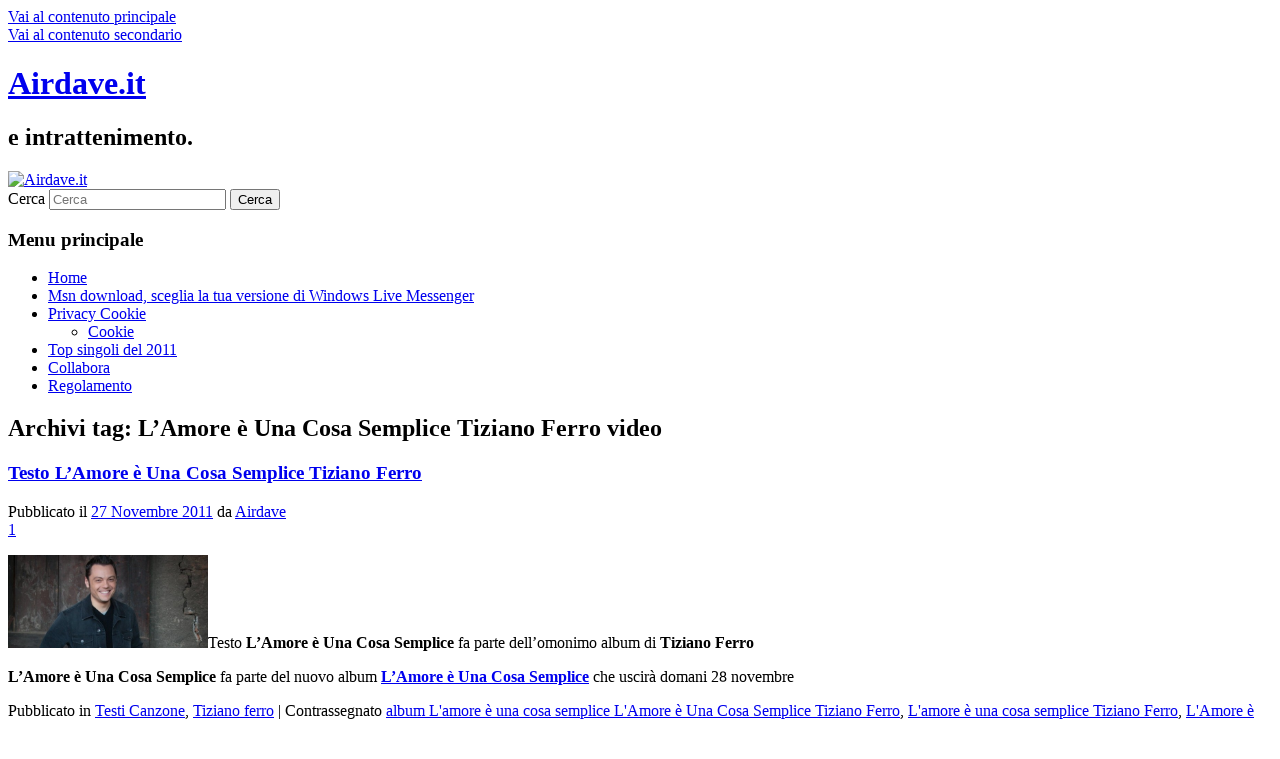

--- FILE ---
content_type: text/html; charset=UTF-8
request_url: https://www.airdave.it/tag/lamore-e-una-cosa-semplice-tiziano-ferro-video/
body_size: 8303
content:
<!DOCTYPE html>
<!--[if IE 6]>
<html id="ie6" dir="ltr" lang="it-IT" prefix="og: https://ogp.me/ns#">
<![endif]-->
<!--[if IE 7]>
<html id="ie7" dir="ltr" lang="it-IT" prefix="og: https://ogp.me/ns#">
<![endif]-->
<!--[if IE 8]>
<html id="ie8" dir="ltr" lang="it-IT" prefix="og: https://ogp.me/ns#">
<![endif]-->
<!--[if !(IE 6) & !(IE 7) & !(IE 8)]><!-->
<html dir="ltr" lang="it-IT" prefix="og: https://ogp.me/ns#">
<!--<![endif]-->
<head>
<meta charset="UTF-8" />
<meta name="viewport" content="width=device-width, initial-scale=1.0" />
<title>
L'Amore è Una Cosa Semplice Tiziano Ferro video - Airdave.itAirdave.it	</title>
<link rel="profile" href="https://gmpg.org/xfn/11" />
<link rel="stylesheet" type="text/css" media="all" href="https://www.airdave.it/wordpress/wp-content/themes/twentyeleven/style.css?ver=20250415" />
<link rel="pingback" href="https://www.airdave.it/wordpress/xmlrpc.php">
<!--[if lt IE 9]>
<script src="https://www.airdave.it/wordpress/wp-content/themes/twentyeleven/js/html5.js?ver=3.7.0" type="text/javascript"></script>
<![endif]-->

		<!-- All in One SEO 4.9.3 - aioseo.com -->
	<meta name="robots" content="max-image-preview:large" />
	<link rel="canonical" href="https://www.airdave.it/tag/lamore-e-una-cosa-semplice-tiziano-ferro-video/" />
	<meta name="generator" content="All in One SEO (AIOSEO) 4.9.3" />
		<script type="application/ld+json" class="aioseo-schema">
			{"@context":"https:\/\/schema.org","@graph":[{"@type":"BreadcrumbList","@id":"https:\/\/www.airdave.it\/tag\/lamore-e-una-cosa-semplice-tiziano-ferro-video\/#breadcrumblist","itemListElement":[{"@type":"ListItem","@id":"https:\/\/www.airdave.it#listItem","position":1,"name":"Home","item":"https:\/\/www.airdave.it","nextItem":{"@type":"ListItem","@id":"https:\/\/www.airdave.it\/tag\/lamore-e-una-cosa-semplice-tiziano-ferro-video\/#listItem","name":"L'Amore \u00e8 Una Cosa Semplice Tiziano Ferro video"}},{"@type":"ListItem","@id":"https:\/\/www.airdave.it\/tag\/lamore-e-una-cosa-semplice-tiziano-ferro-video\/#listItem","position":2,"name":"L'Amore \u00e8 Una Cosa Semplice Tiziano Ferro video","previousItem":{"@type":"ListItem","@id":"https:\/\/www.airdave.it#listItem","name":"Home"}}]},{"@type":"CollectionPage","@id":"https:\/\/www.airdave.it\/tag\/lamore-e-una-cosa-semplice-tiziano-ferro-video\/#collectionpage","url":"https:\/\/www.airdave.it\/tag\/lamore-e-una-cosa-semplice-tiziano-ferro-video\/","name":"L'Amore \u00e8 Una Cosa Semplice Tiziano Ferro video - Airdave.it","inLanguage":"it-IT","isPartOf":{"@id":"https:\/\/www.airdave.it\/#website"},"breadcrumb":{"@id":"https:\/\/www.airdave.it\/tag\/lamore-e-una-cosa-semplice-tiziano-ferro-video\/#breadcrumblist"}},{"@type":"Organization","@id":"https:\/\/www.airdave.it\/#organization","name":"Airdave.it","description":"e intrattenimento.","url":"https:\/\/www.airdave.it\/"},{"@type":"WebSite","@id":"https:\/\/www.airdave.it\/#website","url":"https:\/\/www.airdave.it\/","name":"Airdave.it","description":"e intrattenimento.","inLanguage":"it-IT","publisher":{"@id":"https:\/\/www.airdave.it\/#organization"}}]}
		</script>
		<!-- All in One SEO -->

<link rel="alternate" type="application/rss+xml" title="Airdave.it &raquo; Feed" href="https://www.airdave.it/feed/" />
<link rel="alternate" type="application/rss+xml" title="Airdave.it &raquo; Feed dei commenti" href="https://www.airdave.it/comments/feed/" />
<link rel="alternate" type="application/rss+xml" title="Airdave.it &raquo; L&#039;Amore è Una Cosa Semplice Tiziano Ferro video Feed del tag" href="https://www.airdave.it/tag/lamore-e-una-cosa-semplice-tiziano-ferro-video/feed/" />
<style id='wp-img-auto-sizes-contain-inline-css' type='text/css'>
img:is([sizes=auto i],[sizes^="auto," i]){contain-intrinsic-size:3000px 1500px}
/*# sourceURL=wp-img-auto-sizes-contain-inline-css */
</style>
<style id='wp-emoji-styles-inline-css' type='text/css'>

	img.wp-smiley, img.emoji {
		display: inline !important;
		border: none !important;
		box-shadow: none !important;
		height: 1em !important;
		width: 1em !important;
		margin: 0 0.07em !important;
		vertical-align: -0.1em !important;
		background: none !important;
		padding: 0 !important;
	}
/*# sourceURL=wp-emoji-styles-inline-css */
</style>
<style id='wp-block-library-inline-css' type='text/css'>
:root{--wp-block-synced-color:#7a00df;--wp-block-synced-color--rgb:122,0,223;--wp-bound-block-color:var(--wp-block-synced-color);--wp-editor-canvas-background:#ddd;--wp-admin-theme-color:#007cba;--wp-admin-theme-color--rgb:0,124,186;--wp-admin-theme-color-darker-10:#006ba1;--wp-admin-theme-color-darker-10--rgb:0,107,160.5;--wp-admin-theme-color-darker-20:#005a87;--wp-admin-theme-color-darker-20--rgb:0,90,135;--wp-admin-border-width-focus:2px}@media (min-resolution:192dpi){:root{--wp-admin-border-width-focus:1.5px}}.wp-element-button{cursor:pointer}:root .has-very-light-gray-background-color{background-color:#eee}:root .has-very-dark-gray-background-color{background-color:#313131}:root .has-very-light-gray-color{color:#eee}:root .has-very-dark-gray-color{color:#313131}:root .has-vivid-green-cyan-to-vivid-cyan-blue-gradient-background{background:linear-gradient(135deg,#00d084,#0693e3)}:root .has-purple-crush-gradient-background{background:linear-gradient(135deg,#34e2e4,#4721fb 50%,#ab1dfe)}:root .has-hazy-dawn-gradient-background{background:linear-gradient(135deg,#faaca8,#dad0ec)}:root .has-subdued-olive-gradient-background{background:linear-gradient(135deg,#fafae1,#67a671)}:root .has-atomic-cream-gradient-background{background:linear-gradient(135deg,#fdd79a,#004a59)}:root .has-nightshade-gradient-background{background:linear-gradient(135deg,#330968,#31cdcf)}:root .has-midnight-gradient-background{background:linear-gradient(135deg,#020381,#2874fc)}:root{--wp--preset--font-size--normal:16px;--wp--preset--font-size--huge:42px}.has-regular-font-size{font-size:1em}.has-larger-font-size{font-size:2.625em}.has-normal-font-size{font-size:var(--wp--preset--font-size--normal)}.has-huge-font-size{font-size:var(--wp--preset--font-size--huge)}.has-text-align-center{text-align:center}.has-text-align-left{text-align:left}.has-text-align-right{text-align:right}.has-fit-text{white-space:nowrap!important}#end-resizable-editor-section{display:none}.aligncenter{clear:both}.items-justified-left{justify-content:flex-start}.items-justified-center{justify-content:center}.items-justified-right{justify-content:flex-end}.items-justified-space-between{justify-content:space-between}.screen-reader-text{border:0;clip-path:inset(50%);height:1px;margin:-1px;overflow:hidden;padding:0;position:absolute;width:1px;word-wrap:normal!important}.screen-reader-text:focus{background-color:#ddd;clip-path:none;color:#444;display:block;font-size:1em;height:auto;left:5px;line-height:normal;padding:15px 23px 14px;text-decoration:none;top:5px;width:auto;z-index:100000}html :where(.has-border-color){border-style:solid}html :where([style*=border-top-color]){border-top-style:solid}html :where([style*=border-right-color]){border-right-style:solid}html :where([style*=border-bottom-color]){border-bottom-style:solid}html :where([style*=border-left-color]){border-left-style:solid}html :where([style*=border-width]){border-style:solid}html :where([style*=border-top-width]){border-top-style:solid}html :where([style*=border-right-width]){border-right-style:solid}html :where([style*=border-bottom-width]){border-bottom-style:solid}html :where([style*=border-left-width]){border-left-style:solid}html :where(img[class*=wp-image-]){height:auto;max-width:100%}:where(figure){margin:0 0 1em}html :where(.is-position-sticky){--wp-admin--admin-bar--position-offset:var(--wp-admin--admin-bar--height,0px)}@media screen and (max-width:600px){html :where(.is-position-sticky){--wp-admin--admin-bar--position-offset:0px}}

/*# sourceURL=wp-block-library-inline-css */
</style><style id='global-styles-inline-css' type='text/css'>
:root{--wp--preset--aspect-ratio--square: 1;--wp--preset--aspect-ratio--4-3: 4/3;--wp--preset--aspect-ratio--3-4: 3/4;--wp--preset--aspect-ratio--3-2: 3/2;--wp--preset--aspect-ratio--2-3: 2/3;--wp--preset--aspect-ratio--16-9: 16/9;--wp--preset--aspect-ratio--9-16: 9/16;--wp--preset--color--black: #000;--wp--preset--color--cyan-bluish-gray: #abb8c3;--wp--preset--color--white: #fff;--wp--preset--color--pale-pink: #f78da7;--wp--preset--color--vivid-red: #cf2e2e;--wp--preset--color--luminous-vivid-orange: #ff6900;--wp--preset--color--luminous-vivid-amber: #fcb900;--wp--preset--color--light-green-cyan: #7bdcb5;--wp--preset--color--vivid-green-cyan: #00d084;--wp--preset--color--pale-cyan-blue: #8ed1fc;--wp--preset--color--vivid-cyan-blue: #0693e3;--wp--preset--color--vivid-purple: #9b51e0;--wp--preset--color--blue: #1982d1;--wp--preset--color--dark-gray: #373737;--wp--preset--color--medium-gray: #666;--wp--preset--color--light-gray: #e2e2e2;--wp--preset--gradient--vivid-cyan-blue-to-vivid-purple: linear-gradient(135deg,rgb(6,147,227) 0%,rgb(155,81,224) 100%);--wp--preset--gradient--light-green-cyan-to-vivid-green-cyan: linear-gradient(135deg,rgb(122,220,180) 0%,rgb(0,208,130) 100%);--wp--preset--gradient--luminous-vivid-amber-to-luminous-vivid-orange: linear-gradient(135deg,rgb(252,185,0) 0%,rgb(255,105,0) 100%);--wp--preset--gradient--luminous-vivid-orange-to-vivid-red: linear-gradient(135deg,rgb(255,105,0) 0%,rgb(207,46,46) 100%);--wp--preset--gradient--very-light-gray-to-cyan-bluish-gray: linear-gradient(135deg,rgb(238,238,238) 0%,rgb(169,184,195) 100%);--wp--preset--gradient--cool-to-warm-spectrum: linear-gradient(135deg,rgb(74,234,220) 0%,rgb(151,120,209) 20%,rgb(207,42,186) 40%,rgb(238,44,130) 60%,rgb(251,105,98) 80%,rgb(254,248,76) 100%);--wp--preset--gradient--blush-light-purple: linear-gradient(135deg,rgb(255,206,236) 0%,rgb(152,150,240) 100%);--wp--preset--gradient--blush-bordeaux: linear-gradient(135deg,rgb(254,205,165) 0%,rgb(254,45,45) 50%,rgb(107,0,62) 100%);--wp--preset--gradient--luminous-dusk: linear-gradient(135deg,rgb(255,203,112) 0%,rgb(199,81,192) 50%,rgb(65,88,208) 100%);--wp--preset--gradient--pale-ocean: linear-gradient(135deg,rgb(255,245,203) 0%,rgb(182,227,212) 50%,rgb(51,167,181) 100%);--wp--preset--gradient--electric-grass: linear-gradient(135deg,rgb(202,248,128) 0%,rgb(113,206,126) 100%);--wp--preset--gradient--midnight: linear-gradient(135deg,rgb(2,3,129) 0%,rgb(40,116,252) 100%);--wp--preset--font-size--small: 13px;--wp--preset--font-size--medium: 20px;--wp--preset--font-size--large: 36px;--wp--preset--font-size--x-large: 42px;--wp--preset--spacing--20: 0.44rem;--wp--preset--spacing--30: 0.67rem;--wp--preset--spacing--40: 1rem;--wp--preset--spacing--50: 1.5rem;--wp--preset--spacing--60: 2.25rem;--wp--preset--spacing--70: 3.38rem;--wp--preset--spacing--80: 5.06rem;--wp--preset--shadow--natural: 6px 6px 9px rgba(0, 0, 0, 0.2);--wp--preset--shadow--deep: 12px 12px 50px rgba(0, 0, 0, 0.4);--wp--preset--shadow--sharp: 6px 6px 0px rgba(0, 0, 0, 0.2);--wp--preset--shadow--outlined: 6px 6px 0px -3px rgb(255, 255, 255), 6px 6px rgb(0, 0, 0);--wp--preset--shadow--crisp: 6px 6px 0px rgb(0, 0, 0);}:where(.is-layout-flex){gap: 0.5em;}:where(.is-layout-grid){gap: 0.5em;}body .is-layout-flex{display: flex;}.is-layout-flex{flex-wrap: wrap;align-items: center;}.is-layout-flex > :is(*, div){margin: 0;}body .is-layout-grid{display: grid;}.is-layout-grid > :is(*, div){margin: 0;}:where(.wp-block-columns.is-layout-flex){gap: 2em;}:where(.wp-block-columns.is-layout-grid){gap: 2em;}:where(.wp-block-post-template.is-layout-flex){gap: 1.25em;}:where(.wp-block-post-template.is-layout-grid){gap: 1.25em;}.has-black-color{color: var(--wp--preset--color--black) !important;}.has-cyan-bluish-gray-color{color: var(--wp--preset--color--cyan-bluish-gray) !important;}.has-white-color{color: var(--wp--preset--color--white) !important;}.has-pale-pink-color{color: var(--wp--preset--color--pale-pink) !important;}.has-vivid-red-color{color: var(--wp--preset--color--vivid-red) !important;}.has-luminous-vivid-orange-color{color: var(--wp--preset--color--luminous-vivid-orange) !important;}.has-luminous-vivid-amber-color{color: var(--wp--preset--color--luminous-vivid-amber) !important;}.has-light-green-cyan-color{color: var(--wp--preset--color--light-green-cyan) !important;}.has-vivid-green-cyan-color{color: var(--wp--preset--color--vivid-green-cyan) !important;}.has-pale-cyan-blue-color{color: var(--wp--preset--color--pale-cyan-blue) !important;}.has-vivid-cyan-blue-color{color: var(--wp--preset--color--vivid-cyan-blue) !important;}.has-vivid-purple-color{color: var(--wp--preset--color--vivid-purple) !important;}.has-black-background-color{background-color: var(--wp--preset--color--black) !important;}.has-cyan-bluish-gray-background-color{background-color: var(--wp--preset--color--cyan-bluish-gray) !important;}.has-white-background-color{background-color: var(--wp--preset--color--white) !important;}.has-pale-pink-background-color{background-color: var(--wp--preset--color--pale-pink) !important;}.has-vivid-red-background-color{background-color: var(--wp--preset--color--vivid-red) !important;}.has-luminous-vivid-orange-background-color{background-color: var(--wp--preset--color--luminous-vivid-orange) !important;}.has-luminous-vivid-amber-background-color{background-color: var(--wp--preset--color--luminous-vivid-amber) !important;}.has-light-green-cyan-background-color{background-color: var(--wp--preset--color--light-green-cyan) !important;}.has-vivid-green-cyan-background-color{background-color: var(--wp--preset--color--vivid-green-cyan) !important;}.has-pale-cyan-blue-background-color{background-color: var(--wp--preset--color--pale-cyan-blue) !important;}.has-vivid-cyan-blue-background-color{background-color: var(--wp--preset--color--vivid-cyan-blue) !important;}.has-vivid-purple-background-color{background-color: var(--wp--preset--color--vivid-purple) !important;}.has-black-border-color{border-color: var(--wp--preset--color--black) !important;}.has-cyan-bluish-gray-border-color{border-color: var(--wp--preset--color--cyan-bluish-gray) !important;}.has-white-border-color{border-color: var(--wp--preset--color--white) !important;}.has-pale-pink-border-color{border-color: var(--wp--preset--color--pale-pink) !important;}.has-vivid-red-border-color{border-color: var(--wp--preset--color--vivid-red) !important;}.has-luminous-vivid-orange-border-color{border-color: var(--wp--preset--color--luminous-vivid-orange) !important;}.has-luminous-vivid-amber-border-color{border-color: var(--wp--preset--color--luminous-vivid-amber) !important;}.has-light-green-cyan-border-color{border-color: var(--wp--preset--color--light-green-cyan) !important;}.has-vivid-green-cyan-border-color{border-color: var(--wp--preset--color--vivid-green-cyan) !important;}.has-pale-cyan-blue-border-color{border-color: var(--wp--preset--color--pale-cyan-blue) !important;}.has-vivid-cyan-blue-border-color{border-color: var(--wp--preset--color--vivid-cyan-blue) !important;}.has-vivid-purple-border-color{border-color: var(--wp--preset--color--vivid-purple) !important;}.has-vivid-cyan-blue-to-vivid-purple-gradient-background{background: var(--wp--preset--gradient--vivid-cyan-blue-to-vivid-purple) !important;}.has-light-green-cyan-to-vivid-green-cyan-gradient-background{background: var(--wp--preset--gradient--light-green-cyan-to-vivid-green-cyan) !important;}.has-luminous-vivid-amber-to-luminous-vivid-orange-gradient-background{background: var(--wp--preset--gradient--luminous-vivid-amber-to-luminous-vivid-orange) !important;}.has-luminous-vivid-orange-to-vivid-red-gradient-background{background: var(--wp--preset--gradient--luminous-vivid-orange-to-vivid-red) !important;}.has-very-light-gray-to-cyan-bluish-gray-gradient-background{background: var(--wp--preset--gradient--very-light-gray-to-cyan-bluish-gray) !important;}.has-cool-to-warm-spectrum-gradient-background{background: var(--wp--preset--gradient--cool-to-warm-spectrum) !important;}.has-blush-light-purple-gradient-background{background: var(--wp--preset--gradient--blush-light-purple) !important;}.has-blush-bordeaux-gradient-background{background: var(--wp--preset--gradient--blush-bordeaux) !important;}.has-luminous-dusk-gradient-background{background: var(--wp--preset--gradient--luminous-dusk) !important;}.has-pale-ocean-gradient-background{background: var(--wp--preset--gradient--pale-ocean) !important;}.has-electric-grass-gradient-background{background: var(--wp--preset--gradient--electric-grass) !important;}.has-midnight-gradient-background{background: var(--wp--preset--gradient--midnight) !important;}.has-small-font-size{font-size: var(--wp--preset--font-size--small) !important;}.has-medium-font-size{font-size: var(--wp--preset--font-size--medium) !important;}.has-large-font-size{font-size: var(--wp--preset--font-size--large) !important;}.has-x-large-font-size{font-size: var(--wp--preset--font-size--x-large) !important;}
/*# sourceURL=global-styles-inline-css */
</style>

<style id='classic-theme-styles-inline-css' type='text/css'>
/*! This file is auto-generated */
.wp-block-button__link{color:#fff;background-color:#32373c;border-radius:9999px;box-shadow:none;text-decoration:none;padding:calc(.667em + 2px) calc(1.333em + 2px);font-size:1.125em}.wp-block-file__button{background:#32373c;color:#fff;text-decoration:none}
/*# sourceURL=/wp-includes/css/classic-themes.min.css */
</style>
<link rel='stylesheet' id='twentyeleven-block-style-css' href='https://www.airdave.it/wordpress/wp-content/themes/twentyeleven/blocks.css?ver=20240703' type='text/css' media='all' />
<link rel="https://api.w.org/" href="https://www.airdave.it/wp-json/" /><link rel="alternate" title="JSON" type="application/json" href="https://www.airdave.it/wp-json/wp/v2/tags/18332" /><link rel="EditURI" type="application/rsd+xml" title="RSD" href="https://www.airdave.it/wordpress/xmlrpc.php?rsd" />
<meta name="generator" content="WordPress 6.9" />
</head>

<body class="archive tag tag-lamore-e-una-cosa-semplice-tiziano-ferro-video tag-18332 wp-embed-responsive wp-theme-twentyeleven two-column right-sidebar">
<div class="skip-link"><a class="assistive-text" href="#content">Vai al contenuto principale</a></div><div class="skip-link"><a class="assistive-text" href="#secondary">Vai al contenuto secondario</a></div><div id="page" class="hfeed">
	<header id="branding">
			<hgroup>
							<h1 id="site-title"><span><a href="https://www.airdave.it/" rel="home" data-wpel-link="internal">Airdave.it</a></span></h1>
				<h2 id="site-description">e intrattenimento.</h2>
			</hgroup>

						<a href="https://www.airdave.it/" rel="home" data-wpel-link="internal">
				<img src="https://www.airdave.it/wordpress/wp-content/themes/twentyeleven/images/headers/hanoi.jpg" width="1000" height="288" alt="Airdave.it" decoding="async" fetchpriority="high" />			</a>
			
									<form method="get" id="searchform" action="https://www.airdave.it/">
		<label for="s" class="assistive-text">Cerca</label>
		<input type="text" class="field" name="s" id="s" placeholder="Cerca" />
		<input type="submit" class="submit" name="submit" id="searchsubmit" value="Cerca" />
	</form>
			
			<nav id="access">
				<h3 class="assistive-text">Menu principale</h3>
				<div class="menu"><ul>
<li ><a href="https://www.airdave.it/" data-wpel-link="internal">Home</a></li><li class="page_item page-item-8825"><a href="https://www.airdave.it/msn/" data-wpel-link="internal">Msn download, sceglia la tua versione di Windows Live Messenger</a></li>
<li class="page_item page-item-25248 page_item_has_children"><a href="https://www.airdave.it/privacy-cookie/" data-wpel-link="internal">Privacy Cookie</a>
<ul class='children'>
	<li class="page_item page-item-25249"><a href="https://www.airdave.it/privacy-cookie/cookie/" data-wpel-link="internal">Cookie</a></li>
</ul>
</li>
<li class="page_item page-item-17726"><a href="https://www.airdave.it/top-singoli-del-2011/" data-wpel-link="internal">Top singoli del 2011</a></li>
<li class="page_item page-item-587"><a href="https://www.airdave.it/collabora/" data-wpel-link="internal">Collabora</a></li>
<li class="page_item page-item-512"><a href="https://www.airdave.it/regolamento/" data-wpel-link="internal">Regolamento</a></li>
</ul></div>
			</nav><!-- #access -->
	</header><!-- #branding -->


	<div id="main">

		<section id="primary">
			<div id="content" role="main">

			
				<header class="page-header">
					<h1 class="page-title">
					Archivi tag: <span>L&#8217;Amore è Una Cosa Semplice Tiziano Ferro video</span>					</h1>

									</header>

				
				
					
	<article id="post-17161" class="post-17161 post type-post status-publish format-standard has-post-thumbnail hentry category-testi-canzone category-tiziano-ferro-ascolto tag-album-lamore-e-una-cosa-semplice-lamore-e-una-cosa-semplice-tiziano-ferro tag-lamore-e-una-cosa-semplice-tiziano-ferro tag-lamore-e-una-cosa-semplice-tiziano-ferro-album-lamore-e-una-cosa-semplice tag-lamore-e-una-cosa-semplice-tiziano-ferro-nuova-canzone tag-lamore-e-una-cosa-semplice-tiziano-ferro-nuovo-album tag-lamore-e-una-cosa-semplice-tiziano-ferro-testo tag-lamore-e-una-cosa-semplice-tiziano-ferro-video tag-nuova-canzone-lamore-e-una-cosa-semplice-tiziano-ferro tag-nuovo-lamore-e-una-cosa-semplice-tiziano-ferro tag-testo-lamore-e-una-cosa-semplice-tiziano-ferro">
		<header class="entry-header">
						<h1 class="entry-title"><a href="https://www.airdave.it/testo-lamore-e-una-cosa-semplice-tiziano-ferro-17161/" rel="bookmark" data-wpel-link="internal">Testo L&#8217;Amore è Una Cosa Semplice Tiziano Ferro</a></h1>
			
						<div class="entry-meta">
				<span class="sep">Pubblicato il </span><a href="https://www.airdave.it/testo-lamore-e-una-cosa-semplice-tiziano-ferro-17161/" title="20:30" rel="bookmark" data-wpel-link="internal"><time class="entry-date" datetime="2011-11-27T20:30:38+01:00">27 Novembre 2011</time></a><span class="by-author"> <span class="sep"> da </span> <span class="author vcard"><a class="url fn n" href="https://www.airdave.it/author/admin/" title="Visualizza tutti gli articoli di Airdave" rel="author" data-wpel-link="internal">Airdave</a></span></span>			</div><!-- .entry-meta -->
			
						<div class="comments-link">
				<a href="https://www.airdave.it/testo-lamore-e-una-cosa-semplice-tiziano-ferro-17161/#comments" data-wpel-link="internal">1</a>			</div>
					</header><!-- .entry-header -->

				<div class="entry-content">
			<p><img decoding="async" class="alignnone size-full wp-image-17174" title="Tiziano Ferro" alt="Tiziano Ferro" src="http://www.airdave.it/wordpress/wp-content/uploads/Tiziano-Ferro-2-e1331568087517.jpg" width="200" srcset="https://www.airdave.it/wordpress/wp-content/uploads/Tiziano-Ferro-2-e1331568087517.jpg 582w, https://www.airdave.it/wordpress/wp-content/uploads/Tiziano-Ferro-2-e1331568087517-290x134.jpg 290w" sizes="(max-width: 582px) 100vw, 582px" />Testo <strong>L&#8217;Amore è Una Cosa Semplice</strong> fa parte dell&#8217;omonimo album di <strong>Tiziano Ferro</strong></p>
<p><strong>L&#8217;Amore è Una Cosa Semplice</strong> fa parte del nuovo album <strong><a title="Tracklist L’amore è una cosa semplice Tiziano Ferro" href="http://www.airdave.it/tracklist-lamore-e-una-cosa-semplice-tiziano-ferro-16722/" target="_blank" data-wpel-link="internal">L&#8217;Amore è Una Cosa Semplice</a> </strong>che uscirà domani 28 novembre</p>
<p></p>
					</div><!-- .entry-content -->
		
		<footer class="entry-meta">
			
										<span class="cat-links">
					<span class="entry-utility-prep entry-utility-prep-cat-links">Pubblicato in</span> <a href="https://www.airdave.it/testi-traduzioni/testi-canzone/" rel="category tag" data-wpel-link="internal">Testi Canzone</a>, <a href="https://www.airdave.it/tiziano-ferro-ascolto/" rel="category tag" data-wpel-link="internal">Tiziano ferro</a>			</span>
							
										<span class="sep"> | </span>
								<span class="tag-links">
					<span class="entry-utility-prep entry-utility-prep-tag-links">Contrassegnato</span> <a href="https://www.airdave.it/tag/album-lamore-e-una-cosa-semplice-lamore-e-una-cosa-semplice-tiziano-ferro/" rel="tag" data-wpel-link="internal">album L'amore è una cosa semplice L'Amore è Una Cosa Semplice Tiziano Ferro</a>, <a href="https://www.airdave.it/tag/lamore-e-una-cosa-semplice-tiziano-ferro/" rel="tag" data-wpel-link="internal">L'amore è una cosa semplice Tiziano Ferro</a>, <a href="https://www.airdave.it/tag/lamore-e-una-cosa-semplice-tiziano-ferro-album-lamore-e-una-cosa-semplice/" rel="tag" data-wpel-link="internal">L'Amore è Una Cosa Semplice Tiziano Ferro album L'amore è una cosa semplice</a>, <a href="https://www.airdave.it/tag/lamore-e-una-cosa-semplice-tiziano-ferro-nuova-canzone/" rel="tag" data-wpel-link="internal">L'Amore è Una Cosa Semplice Tiziano Ferro nuova canzone</a>, <a href="https://www.airdave.it/tag/lamore-e-una-cosa-semplice-tiziano-ferro-nuovo-album/" rel="tag" data-wpel-link="internal">L'amore è una cosa semplice Tiziano Ferro nuovo album</a>, <a href="https://www.airdave.it/tag/lamore-e-una-cosa-semplice-tiziano-ferro-testo/" rel="tag" data-wpel-link="internal">L'Amore è Una Cosa Semplice Tiziano Ferro testo</a>, <a href="https://www.airdave.it/tag/lamore-e-una-cosa-semplice-tiziano-ferro-video/" rel="tag" data-wpel-link="internal">L'Amore è Una Cosa Semplice Tiziano Ferro video</a>, <a href="https://www.airdave.it/tag/nuova-canzone-lamore-e-una-cosa-semplice-tiziano-ferro/" rel="tag" data-wpel-link="internal">nuova canzone L'Amore è Una Cosa Semplice Tiziano Ferro</a>, <a href="https://www.airdave.it/tag/nuovo-lamore-e-una-cosa-semplice-tiziano-ferro/" rel="tag" data-wpel-link="internal">nuovo L'Amore è Una Cosa Semplice Tiziano Ferro</a>, <a href="https://www.airdave.it/tag/testo-lamore-e-una-cosa-semplice-tiziano-ferro/" rel="tag" data-wpel-link="internal">testo L'Amore è Una Cosa Semplice Tiziano Ferro</a>			</span>
							
										<span class="sep"> | </span>
						<span class="comments-link"><a href="https://www.airdave.it/testo-lamore-e-una-cosa-semplice-tiziano-ferro-17161/#comments" data-wpel-link="internal"><b>1</b> Risposta</a></span>
			
					</footer><!-- .entry-meta -->
	</article><!-- #post-17161 -->

				
				
			
			</div><!-- #content -->
		</section><!-- #primary -->

		<div id="secondary" class="widget-area" role="complementary">
			
		<aside id="recent-posts-3" class="widget widget_recent_entries">
		<h3 class="widget-title">Articoli recenti</h3>
		<ul>
											<li>
					<a href="https://www.airdave.it/paul-auster-e-la-filosofia-del-gioco-tra-caso-liberta-e-abilita-25311/" data-wpel-link="internal">Paul Auster e la filosofia del gioco: tra caso, libertà e abilità</a>
									</li>
											<li>
					<a href="https://www.airdave.it/hashish-nella-musica-un-viaggio-tra-note-epoche-e-trasgressione-25306/" data-wpel-link="internal">Hashish nella musica: un viaggio tra note, epoche e trasgressione</a>
									</li>
											<li>
					<a href="https://www.airdave.it/vantaggi-e-svantaggi-dei-browser-games-25303/" data-wpel-link="internal">Vantaggi e svantaggi dei browser games</a>
									</li>
											<li>
					<a href="https://www.airdave.it/giocare-online-ecco-tutte-le-tendenze-del-momento-25298/" data-wpel-link="internal">Giocare online, ecco tutte le tendenze del momento</a>
									</li>
											<li>
					<a href="https://www.airdave.it/cose-il-cbg-benefici-e-dove-trovarlo-25295/" data-wpel-link="internal">Cos&#8217;è il CBG, benefici e dove trovarlo</a>
									</li>
					</ul>

		</aside><aside id="custom_html-2" class="widget_text widget widget_custom_html"><div class="textwidget custom-html-widget"><div class="box" id="box-lettere-alfabeto">
     <div class="box-titolo">
         <big>Artisti per lettera</big>
     </div>
     <div class="box-contenuto">
         
<a href="https://www.airdave.it/a/" title="Artisti per lettera a" data-wpel-link="internal">a</a> 
<a href="https://www.airdave.it/b/" title="Artisti per lettera b" data-wpel-link="internal">b</a> 
<a href="https://www.airdave.it/c/" title="Artisti per lettera c" data-wpel-link="internal">c</a> 
<a href="https://www.airdave.it/d/" title="Artisti per lettera d" data-wpel-link="internal">d</a> 
<a href="https://www.airdave.it/e/" title="Artisti per lettera e" data-wpel-link="internal">e</a> 
<a href="https://www.airdave.it/f/" title="Artisti per lettera f" data-wpel-link="internal">f</a> 
<a href="https://www.airdave.it/g/" title="Artisti per lettera g" data-wpel-link="internal">g</a> 
<a href="https://www.airdave.it/h/" title="Artisti per lettera h" data-wpel-link="internal">h</a> 
<a href="https://www.airdave.it/i/" title="Artisti per lettera i" data-wpel-link="internal">i</a> 
<a href="https://www.airdave.it/j/" title="Artisti per lettera j" data-wpel-link="internal">j</a> 
<a href="https://www.airdave.it/k/" title="Artisti per lettera k" data-wpel-link="internal">k</a> 
<a href="https://www.airdave.it/l/" title="Artisti per lettera l" data-wpel-link="internal">l</a> 
<a href="https://www.airdave.it/m/" title="Artisti per lettera m" data-wpel-link="internal">m</a> 
<a href="https://www.airdave.it/n/" title="Artisti per lettera n" data-wpel-link="internal">n</a> 
<a href="https://www.airdave.it/o/" title="Artisti per lettera o" data-wpel-link="internal">o</a> 
<a href="https://www.airdave.it/p/" title="Artisti per lettera p" data-wpel-link="internal">p</a> 
<a href="https://www.airdave.it/q/" title="Artisti per lettera q" data-wpel-link="internal">q</a> 
<a href="https://www.airdave.it/r/" title="Artisti per lettera r" data-wpel-link="internal">r</a> 
<a href="https://www.airdave.it/s/" title="Artisti per lettera s" data-wpel-link="internal">s</a> 
<a href="https://www.airdave.it/t/" title="Artisti per lettera t" data-wpel-link="internal">t</a> 
<a href="https://www.airdave.it/u/" title="Artisti per lettera u" data-wpel-link="internal">u</a> 
<a href="https://www.airdave.it/v/" title="Artisti per lettera v" data-wpel-link="internal">v</a> 
<a href="https://www.airdave.it/w/" title="Artisti per lettera w" data-wpel-link="internal">w</a> 
<a href="https://www.airdave.it/x/" title="Artisti per lettera x" data-wpel-link="internal">x</a> 
<a href="https://www.airdave.it/y/" title="Artisti per lettera y" data-wpel-link="internal">y</a> 
<a href="https://www.airdave.it/z/" title="Artisti per lettera z" data-wpel-link="internal">z</a> 
<a href="https://www.airdave.it/0/" title="Artisti per lettera 0" data-wpel-link="internal">0</a> 
<a href="https://www.airdave.it/1/" title="Artisti per lettera 1" data-wpel-link="internal">1</a> 
<a href="https://www.airdave.it/2/" title="Artisti per lettera 2" data-wpel-link="internal">2</a> 
<a href="https://www.airdave.it/3/" title="Artisti per lettera 3" data-wpel-link="internal">3</a> 
<a href="https://www.airdave.it/4/" title="Artisti per lettera 4" data-wpel-link="internal">4</a> 
<a href="https://www.airdave.it/5/" title="Artisti per lettera 5" data-wpel-link="internal">5</a> 
<a href="https://www.airdave.it/6/" title="Artisti per lettera 6" data-wpel-link="internal">6</a> 
<a href="https://www.airdave.it/7/" title="Artisti per lettera 7" data-wpel-link="internal">7</a> 
<a href="https://www.airdave.it/8/" title="Artisti per lettera 8" data-wpel-link="internal">8</a> 
<a href="https://www.airdave.it/9/" title="Artisti per lettera 9" data-wpel-link="internal">9</a> 

         <div class="cl"></div>
     </div>
</div></div></aside>		</div><!-- #secondary .widget-area -->

	</div><!-- #main -->

	<footer id="colophon">

			

			<div id="site-generator">
												<a href="https://wordpress.org/" class="imprint" title="Piattaforma personale di pubblicazione semantica" data-wpel-link="external" target="_blank" rel="external noopener noreferrer">
					Proudly powered by WordPress				</a>
			</div>
	</footer><!-- #colophon -->
</div><!-- #page -->

<script type="speculationrules">
{"prefetch":[{"source":"document","where":{"and":[{"href_matches":"/*"},{"not":{"href_matches":["/wordpress/wp-*.php","/wordpress/wp-admin/*","/wordpress/wp-content/uploads/*","/wordpress/wp-content/*","/wordpress/wp-content/plugins/*","/wordpress/wp-content/themes/twentyeleven/*","/*\\?(.+)"]}},{"not":{"selector_matches":"a[rel~=\"nofollow\"]"}},{"not":{"selector_matches":".no-prefetch, .no-prefetch a"}}]},"eagerness":"conservative"}]}
</script>
<script id="wp-emoji-settings" type="application/json">
{"baseUrl":"https://s.w.org/images/core/emoji/17.0.2/72x72/","ext":".png","svgUrl":"https://s.w.org/images/core/emoji/17.0.2/svg/","svgExt":".svg","source":{"concatemoji":"https://www.airdave.it/wordpress/wp-includes/js/wp-emoji-release.min.js?ver=6.9"}}
</script>
<script type="module">
/* <![CDATA[ */
/*! This file is auto-generated */
const a=JSON.parse(document.getElementById("wp-emoji-settings").textContent),o=(window._wpemojiSettings=a,"wpEmojiSettingsSupports"),s=["flag","emoji"];function i(e){try{var t={supportTests:e,timestamp:(new Date).valueOf()};sessionStorage.setItem(o,JSON.stringify(t))}catch(e){}}function c(e,t,n){e.clearRect(0,0,e.canvas.width,e.canvas.height),e.fillText(t,0,0);t=new Uint32Array(e.getImageData(0,0,e.canvas.width,e.canvas.height).data);e.clearRect(0,0,e.canvas.width,e.canvas.height),e.fillText(n,0,0);const a=new Uint32Array(e.getImageData(0,0,e.canvas.width,e.canvas.height).data);return t.every((e,t)=>e===a[t])}function p(e,t){e.clearRect(0,0,e.canvas.width,e.canvas.height),e.fillText(t,0,0);var n=e.getImageData(16,16,1,1);for(let e=0;e<n.data.length;e++)if(0!==n.data[e])return!1;return!0}function u(e,t,n,a){switch(t){case"flag":return n(e,"\ud83c\udff3\ufe0f\u200d\u26a7\ufe0f","\ud83c\udff3\ufe0f\u200b\u26a7\ufe0f")?!1:!n(e,"\ud83c\udde8\ud83c\uddf6","\ud83c\udde8\u200b\ud83c\uddf6")&&!n(e,"\ud83c\udff4\udb40\udc67\udb40\udc62\udb40\udc65\udb40\udc6e\udb40\udc67\udb40\udc7f","\ud83c\udff4\u200b\udb40\udc67\u200b\udb40\udc62\u200b\udb40\udc65\u200b\udb40\udc6e\u200b\udb40\udc67\u200b\udb40\udc7f");case"emoji":return!a(e,"\ud83e\u1fac8")}return!1}function f(e,t,n,a){let r;const o=(r="undefined"!=typeof WorkerGlobalScope&&self instanceof WorkerGlobalScope?new OffscreenCanvas(300,150):document.createElement("canvas")).getContext("2d",{willReadFrequently:!0}),s=(o.textBaseline="top",o.font="600 32px Arial",{});return e.forEach(e=>{s[e]=t(o,e,n,a)}),s}function r(e){var t=document.createElement("script");t.src=e,t.defer=!0,document.head.appendChild(t)}a.supports={everything:!0,everythingExceptFlag:!0},new Promise(t=>{let n=function(){try{var e=JSON.parse(sessionStorage.getItem(o));if("object"==typeof e&&"number"==typeof e.timestamp&&(new Date).valueOf()<e.timestamp+604800&&"object"==typeof e.supportTests)return e.supportTests}catch(e){}return null}();if(!n){if("undefined"!=typeof Worker&&"undefined"!=typeof OffscreenCanvas&&"undefined"!=typeof URL&&URL.createObjectURL&&"undefined"!=typeof Blob)try{var e="postMessage("+f.toString()+"("+[JSON.stringify(s),u.toString(),c.toString(),p.toString()].join(",")+"));",a=new Blob([e],{type:"text/javascript"});const r=new Worker(URL.createObjectURL(a),{name:"wpTestEmojiSupports"});return void(r.onmessage=e=>{i(n=e.data),r.terminate(),t(n)})}catch(e){}i(n=f(s,u,c,p))}t(n)}).then(e=>{for(const n in e)a.supports[n]=e[n],a.supports.everything=a.supports.everything&&a.supports[n],"flag"!==n&&(a.supports.everythingExceptFlag=a.supports.everythingExceptFlag&&a.supports[n]);var t;a.supports.everythingExceptFlag=a.supports.everythingExceptFlag&&!a.supports.flag,a.supports.everything||((t=a.source||{}).concatemoji?r(t.concatemoji):t.wpemoji&&t.twemoji&&(r(t.twemoji),r(t.wpemoji)))});
//# sourceURL=https://www.airdave.it/wordpress/wp-includes/js/wp-emoji-loader.min.js
/* ]]> */
</script>

</body>
</html>
